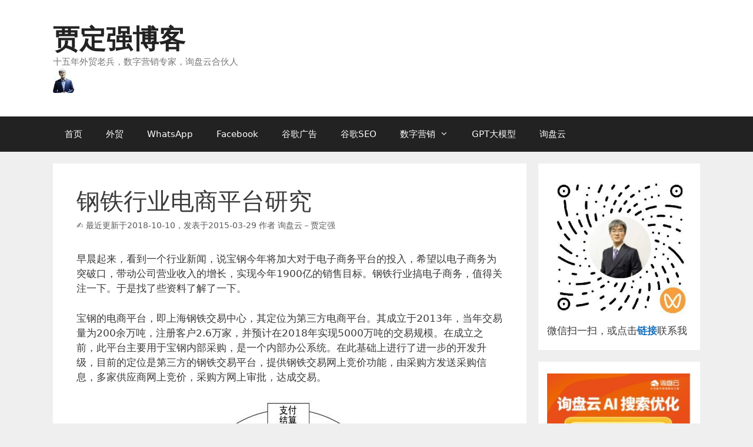

--- FILE ---
content_type: text/html; charset=UTF-8
request_url: https://www.jiadingqiang.com/3140.html
body_size: 22976
content:
<!DOCTYPE html>
<html dir="ltr" lang="zh-Hans" prefix="og: https://ogp.me/ns#">
<head><meta charset="UTF-8"><script>if(navigator.userAgent.match(/MSIE|Internet Explorer/i)||navigator.userAgent.match(/Trident\/7\..*?rv:11/i)){var href=document.location.href;if(!href.match(/[?&]nowprocket/)){if(href.indexOf("?")==-1){if(href.indexOf("#")==-1){document.location.href=href+"?nowprocket=1"}else{document.location.href=href.replace("#","?nowprocket=1#")}}else{if(href.indexOf("#")==-1){document.location.href=href+"&nowprocket=1"}else{document.location.href=href.replace("#","&nowprocket=1#")}}}}</script><script>(()=>{class RocketLazyLoadScripts{constructor(){this.v="1.2.6",this.triggerEvents=["keydown","mousedown","mousemove","touchmove","touchstart","touchend","wheel"],this.userEventHandler=this.t.bind(this),this.touchStartHandler=this.i.bind(this),this.touchMoveHandler=this.o.bind(this),this.touchEndHandler=this.h.bind(this),this.clickHandler=this.u.bind(this),this.interceptedClicks=[],this.interceptedClickListeners=[],this.l(this),window.addEventListener("pageshow",(t=>{this.persisted=t.persisted,this.everythingLoaded&&this.m()})),this.CSPIssue=sessionStorage.getItem("rocketCSPIssue"),document.addEventListener("securitypolicyviolation",(t=>{this.CSPIssue||"script-src-elem"!==t.violatedDirective||"data"!==t.blockedURI||(this.CSPIssue=!0,sessionStorage.setItem("rocketCSPIssue",!0))})),document.addEventListener("DOMContentLoaded",(()=>{this.k()})),this.delayedScripts={normal:[],async:[],defer:[]},this.trash=[],this.allJQueries=[]}p(t){document.hidden?t.t():(this.triggerEvents.forEach((e=>window.addEventListener(e,t.userEventHandler,{passive:!0}))),window.addEventListener("touchstart",t.touchStartHandler,{passive:!0}),window.addEventListener("mousedown",t.touchStartHandler),document.addEventListener("visibilitychange",t.userEventHandler))}_(){this.triggerEvents.forEach((t=>window.removeEventListener(t,this.userEventHandler,{passive:!0}))),document.removeEventListener("visibilitychange",this.userEventHandler)}i(t){"HTML"!==t.target.tagName&&(window.addEventListener("touchend",this.touchEndHandler),window.addEventListener("mouseup",this.touchEndHandler),window.addEventListener("touchmove",this.touchMoveHandler,{passive:!0}),window.addEventListener("mousemove",this.touchMoveHandler),t.target.addEventListener("click",this.clickHandler),this.L(t.target,!0),this.S(t.target,"onclick","rocket-onclick"),this.C())}o(t){window.removeEventListener("touchend",this.touchEndHandler),window.removeEventListener("mouseup",this.touchEndHandler),window.removeEventListener("touchmove",this.touchMoveHandler,{passive:!0}),window.removeEventListener("mousemove",this.touchMoveHandler),t.target.removeEventListener("click",this.clickHandler),this.L(t.target,!1),this.S(t.target,"rocket-onclick","onclick"),this.M()}h(){window.removeEventListener("touchend",this.touchEndHandler),window.removeEventListener("mouseup",this.touchEndHandler),window.removeEventListener("touchmove",this.touchMoveHandler,{passive:!0}),window.removeEventListener("mousemove",this.touchMoveHandler)}u(t){t.target.removeEventListener("click",this.clickHandler),this.L(t.target,!1),this.S(t.target,"rocket-onclick","onclick"),this.interceptedClicks.push(t),t.preventDefault(),t.stopPropagation(),t.stopImmediatePropagation(),this.M()}O(){window.removeEventListener("touchstart",this.touchStartHandler,{passive:!0}),window.removeEventListener("mousedown",this.touchStartHandler),this.interceptedClicks.forEach((t=>{t.target.dispatchEvent(new MouseEvent("click",{view:t.view,bubbles:!0,cancelable:!0}))}))}l(t){EventTarget.prototype.addEventListenerWPRocketBase=EventTarget.prototype.addEventListener,EventTarget.prototype.addEventListener=function(e,i,o){"click"!==e||t.windowLoaded||i===t.clickHandler||t.interceptedClickListeners.push({target:this,func:i,options:o}),(this||window).addEventListenerWPRocketBase(e,i,o)}}L(t,e){this.interceptedClickListeners.forEach((i=>{i.target===t&&(e?t.removeEventListener("click",i.func,i.options):t.addEventListener("click",i.func,i.options))})),t.parentNode!==document.documentElement&&this.L(t.parentNode,e)}D(){return new Promise((t=>{this.P?this.M=t:t()}))}C(){this.P=!0}M(){this.P=!1}S(t,e,i){t.hasAttribute&&t.hasAttribute(e)&&(event.target.setAttribute(i,event.target.getAttribute(e)),event.target.removeAttribute(e))}t(){this._(this),"loading"===document.readyState?document.addEventListener("DOMContentLoaded",this.R.bind(this)):this.R()}k(){let t=[];document.querySelectorAll("script[type=rocketlazyloadscript][data-rocket-src]").forEach((e=>{let i=e.getAttribute("data-rocket-src");if(i&&!i.startsWith("data:")){0===i.indexOf("//")&&(i=location.protocol+i);try{const o=new URL(i).origin;o!==location.origin&&t.push({src:o,crossOrigin:e.crossOrigin||"module"===e.getAttribute("data-rocket-type")})}catch(t){}}})),t=[...new Map(t.map((t=>[JSON.stringify(t),t]))).values()],this.T(t,"preconnect")}async R(){this.lastBreath=Date.now(),this.j(this),this.F(this),this.I(),this.W(),this.q(),await this.A(this.delayedScripts.normal),await this.A(this.delayedScripts.defer),await this.A(this.delayedScripts.async);try{await this.U(),await this.H(this),await this.J()}catch(t){console.error(t)}window.dispatchEvent(new Event("rocket-allScriptsLoaded")),this.everythingLoaded=!0,this.D().then((()=>{this.O()})),this.N()}W(){document.querySelectorAll("script[type=rocketlazyloadscript]").forEach((t=>{t.hasAttribute("data-rocket-src")?t.hasAttribute("async")&&!1!==t.async?this.delayedScripts.async.push(t):t.hasAttribute("defer")&&!1!==t.defer||"module"===t.getAttribute("data-rocket-type")?this.delayedScripts.defer.push(t):this.delayedScripts.normal.push(t):this.delayedScripts.normal.push(t)}))}async B(t){if(await this.G(),!0!==t.noModule||!("noModule"in HTMLScriptElement.prototype))return new Promise((e=>{let i;function o(){(i||t).setAttribute("data-rocket-status","executed"),e()}try{if(navigator.userAgent.indexOf("Firefox/")>0||""===navigator.vendor||this.CSPIssue)i=document.createElement("script"),[...t.attributes].forEach((t=>{let e=t.nodeName;"type"!==e&&("data-rocket-type"===e&&(e="type"),"data-rocket-src"===e&&(e="src"),i.setAttribute(e,t.nodeValue))})),t.text&&(i.text=t.text),i.hasAttribute("src")?(i.addEventListener("load",o),i.addEventListener("error",(function(){i.setAttribute("data-rocket-status","failed-network"),e()})),setTimeout((()=>{i.isConnected||e()}),1)):(i.text=t.text,o()),t.parentNode.replaceChild(i,t);else{const i=t.getAttribute("data-rocket-type"),s=t.getAttribute("data-rocket-src");i?(t.type=i,t.removeAttribute("data-rocket-type")):t.removeAttribute("type"),t.addEventListener("load",o),t.addEventListener("error",(i=>{this.CSPIssue&&i.target.src.startsWith("data:")?(console.log("WPRocket: data-uri blocked by CSP -> fallback"),t.removeAttribute("src"),this.B(t).then(e)):(t.setAttribute("data-rocket-status","failed-network"),e())})),s?(t.removeAttribute("data-rocket-src"),t.src=s):t.src="data:text/javascript;base64,"+window.btoa(unescape(encodeURIComponent(t.text)))}}catch(i){t.setAttribute("data-rocket-status","failed-transform"),e()}}));t.setAttribute("data-rocket-status","skipped")}async A(t){const e=t.shift();return e&&e.isConnected?(await this.B(e),this.A(t)):Promise.resolve()}q(){this.T([...this.delayedScripts.normal,...this.delayedScripts.defer,...this.delayedScripts.async],"preload")}T(t,e){var i=document.createDocumentFragment();t.forEach((t=>{const o=t.getAttribute&&t.getAttribute("data-rocket-src")||t.src;if(o&&!o.startsWith("data:")){const s=document.createElement("link");s.href=o,s.rel=e,"preconnect"!==e&&(s.as="script"),t.getAttribute&&"module"===t.getAttribute("data-rocket-type")&&(s.crossOrigin=!0),t.crossOrigin&&(s.crossOrigin=t.crossOrigin),t.integrity&&(s.integrity=t.integrity),i.appendChild(s),this.trash.push(s)}})),document.head.appendChild(i)}j(t){let e={};function i(i,o){return e[o].eventsToRewrite.indexOf(i)>=0&&!t.everythingLoaded?"rocket-"+i:i}function o(t,o){!function(t){e[t]||(e[t]={originalFunctions:{add:t.addEventListener,remove:t.removeEventListener},eventsToRewrite:[]},t.addEventListener=function(){arguments[0]=i(arguments[0],t),e[t].originalFunctions.add.apply(t,arguments)},t.removeEventListener=function(){arguments[0]=i(arguments[0],t),e[t].originalFunctions.remove.apply(t,arguments)})}(t),e[t].eventsToRewrite.push(o)}function s(e,i){let o=e[i];e[i]=null,Object.defineProperty(e,i,{get:()=>o||function(){},set(s){t.everythingLoaded?o=s:e["rocket"+i]=o=s}})}o(document,"DOMContentLoaded"),o(window,"DOMContentLoaded"),o(window,"load"),o(window,"pageshow"),o(document,"readystatechange"),s(document,"onreadystatechange"),s(window,"onload"),s(window,"onpageshow");try{Object.defineProperty(document,"readyState",{get:()=>t.rocketReadyState,set(e){t.rocketReadyState=e},configurable:!0}),document.readyState="loading"}catch(t){console.log("WPRocket DJE readyState conflict, bypassing")}}F(t){let e;function i(e){return t.everythingLoaded?e:e.split(" ").map((t=>"load"===t||0===t.indexOf("load.")?"rocket-jquery-load":t)).join(" ")}function o(o){function s(t){const e=o.fn[t];o.fn[t]=o.fn.init.prototype[t]=function(){return this[0]===window&&("string"==typeof arguments[0]||arguments[0]instanceof String?arguments[0]=i(arguments[0]):"object"==typeof arguments[0]&&Object.keys(arguments[0]).forEach((t=>{const e=arguments[0][t];delete arguments[0][t],arguments[0][i(t)]=e}))),e.apply(this,arguments),this}}o&&o.fn&&!t.allJQueries.includes(o)&&(o.fn.ready=o.fn.init.prototype.ready=function(e){return t.domReadyFired?e.bind(document)(o):document.addEventListener("rocket-DOMContentLoaded",(()=>e.bind(document)(o))),o([])},s("on"),s("one"),t.allJQueries.push(o)),e=o}o(window.jQuery),Object.defineProperty(window,"jQuery",{get:()=>e,set(t){o(t)}})}async H(t){const e=document.querySelector("script[data-webpack]");e&&(await async function(){return new Promise((t=>{e.addEventListener("load",t),e.addEventListener("error",t)}))}(),await t.K(),await t.H(t))}async U(){this.domReadyFired=!0;try{document.readyState="interactive"}catch(t){}await this.G(),document.dispatchEvent(new Event("rocket-readystatechange")),await this.G(),document.rocketonreadystatechange&&document.rocketonreadystatechange(),await this.G(),document.dispatchEvent(new Event("rocket-DOMContentLoaded")),await this.G(),window.dispatchEvent(new Event("rocket-DOMContentLoaded"))}async J(){try{document.readyState="complete"}catch(t){}await this.G(),document.dispatchEvent(new Event("rocket-readystatechange")),await this.G(),document.rocketonreadystatechange&&document.rocketonreadystatechange(),await this.G(),window.dispatchEvent(new Event("rocket-load")),await this.G(),window.rocketonload&&window.rocketonload(),await this.G(),this.allJQueries.forEach((t=>t(window).trigger("rocket-jquery-load"))),await this.G();const t=new Event("rocket-pageshow");t.persisted=this.persisted,window.dispatchEvent(t),await this.G(),window.rocketonpageshow&&window.rocketonpageshow({persisted:this.persisted}),this.windowLoaded=!0}m(){document.onreadystatechange&&document.onreadystatechange(),window.onload&&window.onload(),window.onpageshow&&window.onpageshow({persisted:this.persisted})}I(){const t=new Map;document.write=document.writeln=function(e){const i=document.currentScript;i||console.error("WPRocket unable to document.write this: "+e);const o=document.createRange(),s=i.parentElement;let n=t.get(i);void 0===n&&(n=i.nextSibling,t.set(i,n));const c=document.createDocumentFragment();o.setStart(c,0),c.appendChild(o.createContextualFragment(e)),s.insertBefore(c,n)}}async G(){Date.now()-this.lastBreath>45&&(await this.K(),this.lastBreath=Date.now())}async K(){return document.hidden?new Promise((t=>setTimeout(t))):new Promise((t=>requestAnimationFrame(t)))}N(){this.trash.forEach((t=>t.remove()))}static run(){const t=new RocketLazyLoadScripts;t.p(t)}}RocketLazyLoadScripts.run()})();</script>
	
	<meta name="baidu-site-verification" content="codeva-qddHrbiLjV" />
	<title>钢铁行业电商平台研究 - 贾定强博客</title>
<link rel="preload" as="font" href="https://www.jiadingqiang.com/wp-content/themes/twentytwentyfour/assets/fonts/inter/Inter-VariableFont_slnt,wght.woff2" crossorigin>
<link rel="preload" as="font" href="https://www.jiadingqiang.com/wp-content/themes/twentytwentyfour/assets/fonts/cardo/cardo_normal_400.woff2" crossorigin>
<link rel="preload" as="font" href="https://www.jiadingqiang.com/wp-content/themes/twentytwentyfour/assets/fonts/cardo/cardo_italic_400.woff2" crossorigin>
<link rel="preload" as="font" href="https://www.jiadingqiang.com/wp-content/themes/twentytwentyfour/assets/fonts/cardo/cardo_normal_700.woff2" crossorigin>

		<!-- All in One SEO 4.8.5 - aioseo.com -->
	<meta name="description" content="2013年 , 被业界称为钢铁电商的元年。上海钢银大宗商品现货交易平台上线运营; 上海钢铁交易中心挂牌成立……钢铁电商平台多达几十家，目前钢铁电商平台的发展急需解决一系列问题。" />
	<meta name="robots" content="max-image-preview:large" />
	<meta name="author" content="询盘云－贾定强"/>
	<link rel="canonical" href="https://www.jiadingqiang.com/3140.html" />
	<meta name="generator" content="All in One SEO (AIOSEO) 4.8.5" />

		<link rel="preload" href="https://b3799146.smushcdn.com/3799146/wp-content/uploads/2024/10/company-3.jpg?lossy=1&strip=1&webp=1" as="image" />
		<meta property="og:locale" content="zh_CN" />
		<meta property="og:site_name" content="贾定强博客 - 十五年外贸老兵，数字营销专家，询盘云合伙人" />
		<meta property="og:type" content="article" />
		<meta property="og:title" content="钢铁行业电商平台研究 - 贾定强博客" />
		<meta property="og:description" content="2013年 , 被业界称为钢铁电商的元年。上海钢银大宗商品现货交易平台上线运营; 上海钢铁交易中心挂牌成立……钢铁电商平台多达几十家，目前钢铁电商平台的发展急需解决一系列问题。" />
		<meta property="og:url" content="https://www.jiadingqiang.com/3140.html" />
		<meta property="og:image" content="https://www.jiadingqiang.com/wp-content/uploads/2024/10/logo-web-4.jpg" />
		<meta property="og:image:secure_url" content="https://www.jiadingqiang.com/wp-content/uploads/2024/10/logo-web-4.jpg" />
		<meta property="article:published_time" content="2015-03-29T05:30:48+00:00" />
		<meta property="article:modified_time" content="2018-10-10T02:47:59+00:00" />
		<meta name="twitter:card" content="summary_large_image" />
		<meta name="twitter:title" content="钢铁行业电商平台研究 - 贾定强博客" />
		<meta name="twitter:description" content="2013年 , 被业界称为钢铁电商的元年。上海钢银大宗商品现货交易平台上线运营; 上海钢铁交易中心挂牌成立……钢铁电商平台多达几十家，目前钢铁电商平台的发展急需解决一系列问题。" />
		<meta name="twitter:image" content="https://www.jiadingqiang.com/wp-content/uploads/2024/10/logo-web-4.jpg" />
		<script type="application/ld+json" class="aioseo-schema">
			{"@context":"https:\/\/schema.org","@graph":[{"@type":"BlogPosting","@id":"https:\/\/www.jiadingqiang.com\/3140.html#blogposting","name":"\u94a2\u94c1\u884c\u4e1a\u7535\u5546\u5e73\u53f0\u7814\u7a76 - \u8d3e\u5b9a\u5f3a\u535a\u5ba2","headline":"\u94a2\u94c1\u884c\u4e1a\u7535\u5546\u5e73\u53f0\u7814\u7a76","author":{"@id":"https:\/\/www.jiadingqiang.com\/author\/admin#author"},"publisher":{"@id":"https:\/\/www.jiadingqiang.com\/#organization"},"image":{"@type":"ImageObject","url":"http:\/\/jiadingqiang-wordpress.stor.sinaapp.com\/uploads\/2015\/03\/steel-ec.jpg","@id":"https:\/\/www.jiadingqiang.com\/3140.html\/#articleImage"},"datePublished":"2015-03-29T13:30:48+08:00","dateModified":"2018-10-10T10:47:59+08:00","inLanguage":"zh-CN","mainEntityOfPage":{"@id":"https:\/\/www.jiadingqiang.com\/3140.html#webpage"},"isPartOf":{"@id":"https:\/\/www.jiadingqiang.com\/3140.html#webpage"},"articleSection":"\u7535\u5b50\u5546\u52a1, \u5de5\u4e1a\u54c1\u8425\u9500"},{"@type":"BreadcrumbList","@id":"https:\/\/www.jiadingqiang.com\/3140.html#breadcrumblist","itemListElement":[{"@type":"ListItem","@id":"https:\/\/www.jiadingqiang.com#listItem","position":1,"name":"\u4e3b\u9801","item":"https:\/\/www.jiadingqiang.com","nextItem":{"@type":"ListItem","@id":"https:\/\/www.jiadingqiang.com\/category\/marketing#listItem","name":"\u6570\u5b57\u8425\u9500"}},{"@type":"ListItem","@id":"https:\/\/www.jiadingqiang.com\/category\/marketing#listItem","position":2,"name":"\u6570\u5b57\u8425\u9500","item":"https:\/\/www.jiadingqiang.com\/category\/marketing","nextItem":{"@type":"ListItem","@id":"https:\/\/www.jiadingqiang.com\/category\/marketing\/ecmarkering#listItem","name":"\u7535\u5b50\u5546\u52a1"},"previousItem":{"@type":"ListItem","@id":"https:\/\/www.jiadingqiang.com#listItem","name":"\u4e3b\u9801"}},{"@type":"ListItem","@id":"https:\/\/www.jiadingqiang.com\/category\/marketing\/ecmarkering#listItem","position":3,"name":"\u7535\u5b50\u5546\u52a1","item":"https:\/\/www.jiadingqiang.com\/category\/marketing\/ecmarkering","nextItem":{"@type":"ListItem","@id":"https:\/\/www.jiadingqiang.com\/3140.html#listItem","name":"\u94a2\u94c1\u884c\u4e1a\u7535\u5546\u5e73\u53f0\u7814\u7a76"},"previousItem":{"@type":"ListItem","@id":"https:\/\/www.jiadingqiang.com\/category\/marketing#listItem","name":"\u6570\u5b57\u8425\u9500"}},{"@type":"ListItem","@id":"https:\/\/www.jiadingqiang.com\/3140.html#listItem","position":4,"name":"\u94a2\u94c1\u884c\u4e1a\u7535\u5546\u5e73\u53f0\u7814\u7a76","previousItem":{"@type":"ListItem","@id":"https:\/\/www.jiadingqiang.com\/category\/marketing\/ecmarkering#listItem","name":"\u7535\u5b50\u5546\u52a1"}}]},{"@type":"Organization","@id":"https:\/\/www.jiadingqiang.com\/#organization","name":"\u8d3e\u5b9a\u5f3a\u535a\u5ba2","description":"\u5341\u4e94\u5e74\u5916\u8d38\u8001\u5175\uff0c\u6570\u5b57\u8425\u9500\u4e13\u5bb6\uff0c\u8be2\u76d8\u4e91\u5408\u4f19\u4eba","url":"https:\/\/www.jiadingqiang.com\/","logo":{"@type":"ImageObject","url":"https:\/\/www.jiadingqiang.com\/wp-content\/uploads\/2024\/10\/logo-web-4.jpg","@id":"https:\/\/www.jiadingqiang.com\/3140.html\/#organizationLogo","width":38,"height":42,"caption":"\u8d3e\u5b9a\u5f3a\u535a\u5ba2"},"image":{"@id":"https:\/\/www.jiadingqiang.com\/3140.html\/#organizationLogo"}},{"@type":"Person","@id":"https:\/\/www.jiadingqiang.com\/author\/admin#author","url":"https:\/\/www.jiadingqiang.com\/author\/admin","name":"\u8be2\u76d8\u4e91\uff0d\u8d3e\u5b9a\u5f3a"},{"@type":"WebPage","@id":"https:\/\/www.jiadingqiang.com\/3140.html#webpage","url":"https:\/\/www.jiadingqiang.com\/3140.html","name":"\u94a2\u94c1\u884c\u4e1a\u7535\u5546\u5e73\u53f0\u7814\u7a76 - \u8d3e\u5b9a\u5f3a\u535a\u5ba2","description":"2013\u5e74 , \u88ab\u4e1a\u754c\u79f0\u4e3a\u94a2\u94c1\u7535\u5546\u7684\u5143\u5e74\u3002\u4e0a\u6d77\u94a2\u94f6\u5927\u5b97\u5546\u54c1\u73b0\u8d27\u4ea4\u6613\u5e73\u53f0\u4e0a\u7ebf\u8fd0\u8425; \u4e0a\u6d77\u94a2\u94c1\u4ea4\u6613\u4e2d\u5fc3\u6302\u724c\u6210\u7acb\u2026\u2026\u94a2\u94c1\u7535\u5546\u5e73\u53f0\u591a\u8fbe\u51e0\u5341\u5bb6\uff0c\u76ee\u524d\u94a2\u94c1\u7535\u5546\u5e73\u53f0\u7684\u53d1\u5c55\u6025\u9700\u89e3\u51b3\u4e00\u7cfb\u5217\u95ee\u9898\u3002","inLanguage":"zh-CN","isPartOf":{"@id":"https:\/\/www.jiadingqiang.com\/#website"},"breadcrumb":{"@id":"https:\/\/www.jiadingqiang.com\/3140.html#breadcrumblist"},"author":{"@id":"https:\/\/www.jiadingqiang.com\/author\/admin#author"},"creator":{"@id":"https:\/\/www.jiadingqiang.com\/author\/admin#author"},"datePublished":"2015-03-29T13:30:48+08:00","dateModified":"2018-10-10T10:47:59+08:00"},{"@type":"WebSite","@id":"https:\/\/www.jiadingqiang.com\/#website","url":"https:\/\/www.jiadingqiang.com\/","name":"\u8d3e\u5b9a\u5f3a\u535a\u5ba2","description":"\u5341\u4e94\u5e74\u5916\u8d38\u8001\u5175\uff0c\u6570\u5b57\u8425\u9500\u4e13\u5bb6\uff0c\u8be2\u76d8\u4e91\u5408\u4f19\u4eba","inLanguage":"zh-CN","publisher":{"@id":"https:\/\/www.jiadingqiang.com\/#organization"}}]}
		</script>
		<!-- All in One SEO -->

<meta name="viewport" content="width=device-width, initial-scale=1">
<style id='wp-emoji-styles-inline-css'>

	img.wp-smiley, img.emoji {
		display: inline !important;
		border: none !important;
		box-shadow: none !important;
		height: 1em !important;
		width: 1em !important;
		margin: 0 0.07em !important;
		vertical-align: -0.1em !important;
		background: none !important;
		padding: 0 !important;
	}
</style>
<link rel='stylesheet' id='wp-block-library-css' href='https://www.jiadingqiang.com/wp-includes/css/dist/block-library/style.min.css?ver=6.6.2' media='all' />
<style id='classic-theme-styles-inline-css'>
/*! This file is auto-generated */
.wp-block-button__link{color:#fff;background-color:#32373c;border-radius:9999px;box-shadow:none;text-decoration:none;padding:calc(.667em + 2px) calc(1.333em + 2px);font-size:1.125em}.wp-block-file__button{background:#32373c;color:#fff;text-decoration:none}
</style>
<style id='global-styles-inline-css'>
:root{--wp--preset--aspect-ratio--square: 1;--wp--preset--aspect-ratio--4-3: 4/3;--wp--preset--aspect-ratio--3-4: 3/4;--wp--preset--aspect-ratio--3-2: 3/2;--wp--preset--aspect-ratio--2-3: 2/3;--wp--preset--aspect-ratio--16-9: 16/9;--wp--preset--aspect-ratio--9-16: 9/16;--wp--preset--color--black: #000000;--wp--preset--color--cyan-bluish-gray: #abb8c3;--wp--preset--color--white: #ffffff;--wp--preset--color--pale-pink: #f78da7;--wp--preset--color--vivid-red: #cf2e2e;--wp--preset--color--luminous-vivid-orange: #ff6900;--wp--preset--color--luminous-vivid-amber: #fcb900;--wp--preset--color--light-green-cyan: #7bdcb5;--wp--preset--color--vivid-green-cyan: #00d084;--wp--preset--color--pale-cyan-blue: #8ed1fc;--wp--preset--color--vivid-cyan-blue: #0693e3;--wp--preset--color--vivid-purple: #9b51e0;--wp--preset--color--contrast: var(--contrast);--wp--preset--color--contrast-2: var(--contrast-2);--wp--preset--color--contrast-3: var(--contrast-3);--wp--preset--color--base: var(--base);--wp--preset--color--base-2: var(--base-2);--wp--preset--color--base-3: var(--base-3);--wp--preset--color--accent: var(--accent);--wp--preset--gradient--vivid-cyan-blue-to-vivid-purple: linear-gradient(135deg,rgba(6,147,227,1) 0%,rgb(155,81,224) 100%);--wp--preset--gradient--light-green-cyan-to-vivid-green-cyan: linear-gradient(135deg,rgb(122,220,180) 0%,rgb(0,208,130) 100%);--wp--preset--gradient--luminous-vivid-amber-to-luminous-vivid-orange: linear-gradient(135deg,rgba(252,185,0,1) 0%,rgba(255,105,0,1) 100%);--wp--preset--gradient--luminous-vivid-orange-to-vivid-red: linear-gradient(135deg,rgba(255,105,0,1) 0%,rgb(207,46,46) 100%);--wp--preset--gradient--very-light-gray-to-cyan-bluish-gray: linear-gradient(135deg,rgb(238,238,238) 0%,rgb(169,184,195) 100%);--wp--preset--gradient--cool-to-warm-spectrum: linear-gradient(135deg,rgb(74,234,220) 0%,rgb(151,120,209) 20%,rgb(207,42,186) 40%,rgb(238,44,130) 60%,rgb(251,105,98) 80%,rgb(254,248,76) 100%);--wp--preset--gradient--blush-light-purple: linear-gradient(135deg,rgb(255,206,236) 0%,rgb(152,150,240) 100%);--wp--preset--gradient--blush-bordeaux: linear-gradient(135deg,rgb(254,205,165) 0%,rgb(254,45,45) 50%,rgb(107,0,62) 100%);--wp--preset--gradient--luminous-dusk: linear-gradient(135deg,rgb(255,203,112) 0%,rgb(199,81,192) 50%,rgb(65,88,208) 100%);--wp--preset--gradient--pale-ocean: linear-gradient(135deg,rgb(255,245,203) 0%,rgb(182,227,212) 50%,rgb(51,167,181) 100%);--wp--preset--gradient--electric-grass: linear-gradient(135deg,rgb(202,248,128) 0%,rgb(113,206,126) 100%);--wp--preset--gradient--midnight: linear-gradient(135deg,rgb(2,3,129) 0%,rgb(40,116,252) 100%);--wp--preset--font-size--small: 13px;--wp--preset--font-size--medium: 20px;--wp--preset--font-size--large: 36px;--wp--preset--font-size--x-large: 42px;--wp--preset--spacing--20: 0.44rem;--wp--preset--spacing--30: 0.67rem;--wp--preset--spacing--40: 1rem;--wp--preset--spacing--50: 1.5rem;--wp--preset--spacing--60: 2.25rem;--wp--preset--spacing--70: 3.38rem;--wp--preset--spacing--80: 5.06rem;--wp--preset--shadow--natural: 6px 6px 9px rgba(0, 0, 0, 0.2);--wp--preset--shadow--deep: 12px 12px 50px rgba(0, 0, 0, 0.4);--wp--preset--shadow--sharp: 6px 6px 0px rgba(0, 0, 0, 0.2);--wp--preset--shadow--outlined: 6px 6px 0px -3px rgba(255, 255, 255, 1), 6px 6px rgba(0, 0, 0, 1);--wp--preset--shadow--crisp: 6px 6px 0px rgba(0, 0, 0, 1);}:where(.is-layout-flex){gap: 0.5em;}:where(.is-layout-grid){gap: 0.5em;}body .is-layout-flex{display: flex;}.is-layout-flex{flex-wrap: wrap;align-items: center;}.is-layout-flex > :is(*, div){margin: 0;}body .is-layout-grid{display: grid;}.is-layout-grid > :is(*, div){margin: 0;}:where(.wp-block-columns.is-layout-flex){gap: 2em;}:where(.wp-block-columns.is-layout-grid){gap: 2em;}:where(.wp-block-post-template.is-layout-flex){gap: 1.25em;}:where(.wp-block-post-template.is-layout-grid){gap: 1.25em;}.has-black-color{color: var(--wp--preset--color--black) !important;}.has-cyan-bluish-gray-color{color: var(--wp--preset--color--cyan-bluish-gray) !important;}.has-white-color{color: var(--wp--preset--color--white) !important;}.has-pale-pink-color{color: var(--wp--preset--color--pale-pink) !important;}.has-vivid-red-color{color: var(--wp--preset--color--vivid-red) !important;}.has-luminous-vivid-orange-color{color: var(--wp--preset--color--luminous-vivid-orange) !important;}.has-luminous-vivid-amber-color{color: var(--wp--preset--color--luminous-vivid-amber) !important;}.has-light-green-cyan-color{color: var(--wp--preset--color--light-green-cyan) !important;}.has-vivid-green-cyan-color{color: var(--wp--preset--color--vivid-green-cyan) !important;}.has-pale-cyan-blue-color{color: var(--wp--preset--color--pale-cyan-blue) !important;}.has-vivid-cyan-blue-color{color: var(--wp--preset--color--vivid-cyan-blue) !important;}.has-vivid-purple-color{color: var(--wp--preset--color--vivid-purple) !important;}.has-black-background-color{background-color: var(--wp--preset--color--black) !important;}.has-cyan-bluish-gray-background-color{background-color: var(--wp--preset--color--cyan-bluish-gray) !important;}.has-white-background-color{background-color: var(--wp--preset--color--white) !important;}.has-pale-pink-background-color{background-color: var(--wp--preset--color--pale-pink) !important;}.has-vivid-red-background-color{background-color: var(--wp--preset--color--vivid-red) !important;}.has-luminous-vivid-orange-background-color{background-color: var(--wp--preset--color--luminous-vivid-orange) !important;}.has-luminous-vivid-amber-background-color{background-color: var(--wp--preset--color--luminous-vivid-amber) !important;}.has-light-green-cyan-background-color{background-color: var(--wp--preset--color--light-green-cyan) !important;}.has-vivid-green-cyan-background-color{background-color: var(--wp--preset--color--vivid-green-cyan) !important;}.has-pale-cyan-blue-background-color{background-color: var(--wp--preset--color--pale-cyan-blue) !important;}.has-vivid-cyan-blue-background-color{background-color: var(--wp--preset--color--vivid-cyan-blue) !important;}.has-vivid-purple-background-color{background-color: var(--wp--preset--color--vivid-purple) !important;}.has-black-border-color{border-color: var(--wp--preset--color--black) !important;}.has-cyan-bluish-gray-border-color{border-color: var(--wp--preset--color--cyan-bluish-gray) !important;}.has-white-border-color{border-color: var(--wp--preset--color--white) !important;}.has-pale-pink-border-color{border-color: var(--wp--preset--color--pale-pink) !important;}.has-vivid-red-border-color{border-color: var(--wp--preset--color--vivid-red) !important;}.has-luminous-vivid-orange-border-color{border-color: var(--wp--preset--color--luminous-vivid-orange) !important;}.has-luminous-vivid-amber-border-color{border-color: var(--wp--preset--color--luminous-vivid-amber) !important;}.has-light-green-cyan-border-color{border-color: var(--wp--preset--color--light-green-cyan) !important;}.has-vivid-green-cyan-border-color{border-color: var(--wp--preset--color--vivid-green-cyan) !important;}.has-pale-cyan-blue-border-color{border-color: var(--wp--preset--color--pale-cyan-blue) !important;}.has-vivid-cyan-blue-border-color{border-color: var(--wp--preset--color--vivid-cyan-blue) !important;}.has-vivid-purple-border-color{border-color: var(--wp--preset--color--vivid-purple) !important;}.has-vivid-cyan-blue-to-vivid-purple-gradient-background{background: var(--wp--preset--gradient--vivid-cyan-blue-to-vivid-purple) !important;}.has-light-green-cyan-to-vivid-green-cyan-gradient-background{background: var(--wp--preset--gradient--light-green-cyan-to-vivid-green-cyan) !important;}.has-luminous-vivid-amber-to-luminous-vivid-orange-gradient-background{background: var(--wp--preset--gradient--luminous-vivid-amber-to-luminous-vivid-orange) !important;}.has-luminous-vivid-orange-to-vivid-red-gradient-background{background: var(--wp--preset--gradient--luminous-vivid-orange-to-vivid-red) !important;}.has-very-light-gray-to-cyan-bluish-gray-gradient-background{background: var(--wp--preset--gradient--very-light-gray-to-cyan-bluish-gray) !important;}.has-cool-to-warm-spectrum-gradient-background{background: var(--wp--preset--gradient--cool-to-warm-spectrum) !important;}.has-blush-light-purple-gradient-background{background: var(--wp--preset--gradient--blush-light-purple) !important;}.has-blush-bordeaux-gradient-background{background: var(--wp--preset--gradient--blush-bordeaux) !important;}.has-luminous-dusk-gradient-background{background: var(--wp--preset--gradient--luminous-dusk) !important;}.has-pale-ocean-gradient-background{background: var(--wp--preset--gradient--pale-ocean) !important;}.has-electric-grass-gradient-background{background: var(--wp--preset--gradient--electric-grass) !important;}.has-midnight-gradient-background{background: var(--wp--preset--gradient--midnight) !important;}.has-small-font-size{font-size: var(--wp--preset--font-size--small) !important;}.has-medium-font-size{font-size: var(--wp--preset--font-size--medium) !important;}.has-large-font-size{font-size: var(--wp--preset--font-size--large) !important;}.has-x-large-font-size{font-size: var(--wp--preset--font-size--x-large) !important;}
:where(.wp-block-post-template.is-layout-flex){gap: 1.25em;}:where(.wp-block-post-template.is-layout-grid){gap: 1.25em;}
:where(.wp-block-columns.is-layout-flex){gap: 2em;}:where(.wp-block-columns.is-layout-grid){gap: 2em;}
:root :where(.wp-block-pullquote){font-size: 1.5em;line-height: 1.6;}
</style>
<link data-minify="1" rel='stylesheet' id='contact-form-7-css' href='https://www.jiadingqiang.com/wp-content/cache/min/1/wp-content/plugins/contact-form-7/includes/css/styles.css?ver=1761822569' media='all' />
<link rel='stylesheet' id='generate-style-grid-css' href='https://www.jiadingqiang.com/wp-content/themes/generatepress/assets/css/unsemantic-grid.min.css?ver=3.2.1' media='all' />
<link rel='stylesheet' id='generate-style-css' href='https://www.jiadingqiang.com/wp-content/themes/generatepress/assets/css/style.min.css?ver=3.2.1' media='all' />
<style id='generate-style-inline-css'>
body{background-color:#efefef;color:#3a3a3a;}a{color:#1e73be;}a:hover, a:focus, a:active{color:#000000;}body .grid-container{max-width:1100px;}.wp-block-group__inner-container{max-width:1100px;margin-left:auto;margin-right:auto;}.generate-back-to-top{font-size:20px;border-radius:3px;position:fixed;bottom:30px;right:30px;line-height:40px;width:40px;text-align:center;z-index:10;transition:opacity 300ms ease-in-out;opacity:0.1;transform:translateY(1000px);}.generate-back-to-top__show{opacity:1;transform:translateY(0);}:root{--contrast:#222222;--contrast-2:#575760;--contrast-3:#b2b2be;--base:#f0f0f0;--base-2:#f7f8f9;--base-3:#ffffff;--accent:#1e73be;}.has-contrast-color{color:var(--contrast);}.has-contrast-background-color{background-color:var(--contrast);}.has-contrast-2-color{color:var(--contrast-2);}.has-contrast-2-background-color{background-color:var(--contrast-2);}.has-contrast-3-color{color:var(--contrast-3);}.has-contrast-3-background-color{background-color:var(--contrast-3);}.has-base-color{color:var(--base);}.has-base-background-color{background-color:var(--base);}.has-base-2-color{color:var(--base-2);}.has-base-2-background-color{background-color:var(--base-2);}.has-base-3-color{color:var(--base-3);}.has-base-3-background-color{background-color:var(--base-3);}.has-accent-color{color:var(--accent);}.has-accent-background-color{background-color:var(--accent);}body, button, input, select, textarea{font-family:-apple-system, system-ui, BlinkMacSystemFont, "Segoe UI", Helvetica, Arial, sans-serif, "Apple Color Emoji", "Segoe UI Emoji", "Segoe UI Symbol";}body{line-height:1.5;}.entry-content > [class*="wp-block-"]:not(:last-child){margin-bottom:1.5em;}.main-title{font-size:45px;}.main-navigation .main-nav ul ul li a{font-size:14px;}.sidebar .widget, .footer-widgets .widget{font-size:17px;}h1{font-weight:300;font-size:40px;}h2{font-weight:300;font-size:30px;}h3{font-size:20px;}h4{font-size:inherit;}h5{font-size:inherit;}@media (max-width:768px){.main-title{font-size:30px;}h1{font-size:30px;}h2{font-size:25px;}}.top-bar{background-color:#636363;color:#ffffff;}.top-bar a{color:#ffffff;}.top-bar a:hover{color:#303030;}.site-header{background-color:#ffffff;color:#3a3a3a;}.site-header a{color:#3a3a3a;}.main-title a,.main-title a:hover{color:#222222;}.site-description{color:#757575;}.main-navigation,.main-navigation ul ul{background-color:#222222;}.main-navigation .main-nav ul li a, .main-navigation .menu-toggle, .main-navigation .menu-bar-items{color:#ffffff;}.main-navigation .main-nav ul li:not([class*="current-menu-"]):hover > a, .main-navigation .main-nav ul li:not([class*="current-menu-"]):focus > a, .main-navigation .main-nav ul li.sfHover:not([class*="current-menu-"]) > a, .main-navigation .menu-bar-item:hover > a, .main-navigation .menu-bar-item.sfHover > a{color:#ffffff;background-color:#3f3f3f;}button.menu-toggle:hover,button.menu-toggle:focus,.main-navigation .mobile-bar-items a,.main-navigation .mobile-bar-items a:hover,.main-navigation .mobile-bar-items a:focus{color:#ffffff;}.main-navigation .main-nav ul li[class*="current-menu-"] > a{color:#ffffff;background-color:#3f3f3f;}.navigation-search input[type="search"],.navigation-search input[type="search"]:active, .navigation-search input[type="search"]:focus, .main-navigation .main-nav ul li.search-item.active > a, .main-navigation .menu-bar-items .search-item.active > a{color:#ffffff;background-color:#3f3f3f;}.main-navigation ul ul{background-color:#3f3f3f;}.main-navigation .main-nav ul ul li a{color:#ffffff;}.main-navigation .main-nav ul ul li:not([class*="current-menu-"]):hover > a,.main-navigation .main-nav ul ul li:not([class*="current-menu-"]):focus > a, .main-navigation .main-nav ul ul li.sfHover:not([class*="current-menu-"]) > a{color:#ffffff;background-color:#4f4f4f;}.main-navigation .main-nav ul ul li[class*="current-menu-"] > a{color:#ffffff;background-color:#4f4f4f;}.separate-containers .inside-article, .separate-containers .comments-area, .separate-containers .page-header, .one-container .container, .separate-containers .paging-navigation, .inside-page-header{background-color:#ffffff;}.entry-meta{color:#595959;}.entry-meta a{color:#595959;}.entry-meta a:hover{color:#1e73be;}.sidebar .widget{background-color:#ffffff;}.sidebar .widget .widget-title{color:#000000;}.footer-widgets{background-color:#ffffff;}.footer-widgets .widget-title{color:#000000;}.site-info{color:#ffffff;background-color:#222222;}.site-info a{color:#ffffff;}.site-info a:hover{color:#606060;}.footer-bar .widget_nav_menu .current-menu-item a{color:#606060;}input[type="text"],input[type="email"],input[type="url"],input[type="password"],input[type="search"],input[type="tel"],input[type="number"],textarea,select{color:#666666;background-color:#fafafa;border-color:#cccccc;}input[type="text"]:focus,input[type="email"]:focus,input[type="url"]:focus,input[type="password"]:focus,input[type="search"]:focus,input[type="tel"]:focus,input[type="number"]:focus,textarea:focus,select:focus{color:#666666;background-color:#ffffff;border-color:#bfbfbf;}button,html input[type="button"],input[type="reset"],input[type="submit"],a.button,a.wp-block-button__link:not(.has-background){color:#ffffff;background-color:#666666;}button:hover,html input[type="button"]:hover,input[type="reset"]:hover,input[type="submit"]:hover,a.button:hover,button:focus,html input[type="button"]:focus,input[type="reset"]:focus,input[type="submit"]:focus,a.button:focus,a.wp-block-button__link:not(.has-background):active,a.wp-block-button__link:not(.has-background):focus,a.wp-block-button__link:not(.has-background):hover{color:#ffffff;background-color:#3f3f3f;}a.generate-back-to-top{background-color:rgba( 0,0,0,0.4 );color:#ffffff;}a.generate-back-to-top:hover,a.generate-back-to-top:focus{background-color:rgba( 0,0,0,0.6 );color:#ffffff;}@media (max-width:768px){.main-navigation .menu-bar-item:hover > a, .main-navigation .menu-bar-item.sfHover > a{background:none;color:#ffffff;}}.inside-top-bar{padding:10px;}.inside-header{padding:40px;}.site-main .wp-block-group__inner-container{padding:40px;}.entry-content .alignwide, body:not(.no-sidebar) .entry-content .alignfull{margin-left:-40px;width:calc(100% + 80px);max-width:calc(100% + 80px);}.rtl .menu-item-has-children .dropdown-menu-toggle{padding-left:20px;}.rtl .main-navigation .main-nav ul li.menu-item-has-children > a{padding-right:20px;}.site-info{padding:20px;}@media (max-width:768px){.separate-containers .inside-article, .separate-containers .comments-area, .separate-containers .page-header, .separate-containers .paging-navigation, .one-container .site-content, .inside-page-header{padding:30px;}.site-main .wp-block-group__inner-container{padding:30px;}.site-info{padding-right:10px;padding-left:10px;}.entry-content .alignwide, body:not(.no-sidebar) .entry-content .alignfull{margin-left:-30px;width:calc(100% + 60px);max-width:calc(100% + 60px);}}.one-container .sidebar .widget{padding:0px;}@media (max-width:768px){.main-navigation .menu-toggle,.main-navigation .mobile-bar-items,.sidebar-nav-mobile:not(#sticky-placeholder){display:block;}.main-navigation ul,.gen-sidebar-nav{display:none;}[class*="nav-float-"] .site-header .inside-header > *{float:none;clear:both;}}
</style>
<link rel='stylesheet' id='generate-mobile-style-css' href='https://www.jiadingqiang.com/wp-content/themes/generatepress/assets/css/mobile.min.css?ver=3.2.1' media='all' />
<link data-minify="1" rel='stylesheet' id='generate-font-icons-css' href='https://www.jiadingqiang.com/wp-content/cache/min/1/wp-content/themes/generatepress/assets/css/components/font-icons.min.css?ver=1761822569' media='all' />
<link data-minify="1" rel='stylesheet' id='font-awesome-css' href='https://www.jiadingqiang.com/wp-content/cache/min/1/wp-content/themes/generatepress/assets/css/components/font-awesome.min.css?ver=1761822569' media='all' />
<link rel="https://api.w.org/" href="https://www.jiadingqiang.com/wp-json/" /><link rel="alternate" title="JSON" type="application/json" href="https://www.jiadingqiang.com/wp-json/wp/v2/posts/3140" /><link rel="EditURI" type="application/rsd+xml" title="RSD" href="https://www.jiadingqiang.com/xmlrpc.php?rsd" />
<meta name="generator" content="WordPress 6.6.2" />
<link rel='shortlink' href='https://www.jiadingqiang.com/?p=3140' />
<link rel="alternate" title="oEmbed (JSON)" type="application/json+oembed" href="https://www.jiadingqiang.com/wp-json/oembed/1.0/embed?url=https%3A%2F%2Fwww.jiadingqiang.com%2F3140.html" />
<link rel="alternate" title="oEmbed (XML)" type="text/xml+oembed" href="https://www.jiadingqiang.com/wp-json/oembed/1.0/embed?url=https%3A%2F%2Fwww.jiadingqiang.com%2F3140.html&#038;format=xml" />
		<script type="rocketlazyloadscript">
			document.documentElement.className = document.documentElement.className.replace('no-js', 'js');
		</script>
				<style>
			.no-js img.lazyload {
				display: none;
			}

			figure.wp-block-image img.lazyloading {
				min-width: 150px;
			}

						.lazyload, .lazyloading {
				opacity: 0;
			}

			.lazyloaded {
				opacity: 1;
				transition: opacity 400ms;
				transition-delay: 0ms;
			}

					</style>
			
	<!-- Google tag (gtag.js) -->
	<script type="rocketlazyloadscript" async data-rocket-src="https://www.googletagmanager.com/gtag/js?id=G-MJ7ZJKVHSL"></script>
	<script type="rocketlazyloadscript">
	  window.dataLayer = window.dataLayer || [];
	  function gtag(){dataLayer.push(arguments);}
	  gtag('js', new Date());

	  gtag('config', 'G-MJ7ZJKVHSL');
	</script>
</head>

<body class="post-template-default single single-post postid-3140 single-format-standard wp-custom-logo wp-embed-responsive right-sidebar nav-below-header separate-containers fluid-header active-footer-widgets-3 nav-aligned-left header-aligned-left dropdown-hover" itemtype="https://schema.org/Blog" itemscope>
	<a class="screen-reader-text skip-link" href="#content" title="跳至内容">跳至内容</a>		<header class="site-header" id="masthead" aria-label="Site"  itemtype="https://schema.org/WPHeader" itemscope>
			<div data-rocket-location-hash="80daf0585775810d67011ef7beef26e4" class="inside-header grid-container grid-parent">
				<div data-rocket-location-hash="5cd83cba399d508b78dc1100d7c0521b" class="site-branding">
						<p class="main-title" itemprop="headline">
					<a href="https://www.jiadingqiang.com/" rel="home">
						贾定强博客
					</a>
				</p>
						<p class="site-description" itemprop="description">
					十五年外贸老兵，数字营销专家，询盘云合伙人
				</p>
					</div><div data-rocket-location-hash="400d5c0556fe3bce0a3b5fc1992de8c1" class="site-logo">
					<a href="https://www.jiadingqiang.com/" rel="home">
						<img width="38" height="42"  class="header-image is-logo-image lazyload" alt="贾定强博客" data-src="https://www.jiadingqiang.com/wp-content/uploads/2024/10/logo-web-4.jpg" src="[data-uri]" style="--smush-placeholder-width: 38px; --smush-placeholder-aspect-ratio: 38/42;" /><noscript><img width="38" height="42"  class="header-image is-logo-image" alt="贾定强博客" src="https://www.jiadingqiang.com/wp-content/uploads/2024/10/logo-web-4.jpg" /></noscript>
					</a>
				</div>			</div>
		</header>
				<nav class="main-navigation sub-menu-right" id="site-navigation" aria-label="Primary"  itemtype="https://schema.org/SiteNavigationElement" itemscope>
			<div class="inside-navigation grid-container grid-parent">
								<button class="menu-toggle" aria-controls="primary-menu" aria-expanded="false">
					<span class="mobile-menu">菜单</span>				</button>
				<div id="primary-menu" class="main-nav"><ul id="menu-%e4%b8%bb%e5%af%bc%e8%88%aa" class=" menu sf-menu"><li id="menu-item-5668" class="menu-item menu-item-type-custom menu-item-object-custom menu-item-home menu-item-5668"><a href="https://www.jiadingqiang.com/">首页</a></li>
<li id="menu-item-31083" class="menu-item menu-item-type-taxonomy menu-item-object-category menu-item-31083"><a href="https://www.jiadingqiang.com/category/trade">外贸</a></li>
<li id="menu-item-5655" class="menu-item menu-item-type-taxonomy menu-item-object-category menu-item-5655"><a href="https://www.jiadingqiang.com/category/e-markerting/whatsapp">WhatsApp</a></li>
<li id="menu-item-5652" class="menu-item menu-item-type-taxonomy menu-item-object-category menu-item-5652"><a href="https://www.jiadingqiang.com/category/e-markerting/social">Facebook</a></li>
<li id="menu-item-5651" class="menu-item menu-item-type-taxonomy menu-item-object-category menu-item-5651"><a href="https://www.jiadingqiang.com/category/e-markerting/sem">谷歌广告</a></li>
<li id="menu-item-5650" class="menu-item menu-item-type-taxonomy menu-item-object-category menu-item-5650"><a href="https://www.jiadingqiang.com/category/e-markerting/aboutseo">谷歌SEO</a></li>
<li id="menu-item-5656" class="menu-item menu-item-type-taxonomy menu-item-object-category current-post-ancestor menu-item-has-children menu-item-5656"><a href="https://www.jiadingqiang.com/category/marketing">数字营销<span role="presentation" class="dropdown-menu-toggle"></span></a>
<ul class="sub-menu">
	<li id="menu-item-5653" class="menu-item menu-item-type-taxonomy menu-item-object-category menu-item-5653"><a href="https://www.jiadingqiang.com/category/marketing/edm">邮件营销</a></li>
	<li id="menu-item-5654" class="menu-item menu-item-type-taxonomy menu-item-object-category menu-item-5654"><a href="https://www.jiadingqiang.com/category/marketing/analytics">网站分析</a></li>
	<li id="menu-item-5658" class="menu-item menu-item-type-taxonomy menu-item-object-category current-post-ancestor current-menu-parent current-post-parent menu-item-5658"><a href="https://www.jiadingqiang.com/category/marketing/ecmarkering">电子商务</a></li>
	<li id="menu-item-5662" class="menu-item menu-item-type-taxonomy menu-item-object-category menu-item-has-children menu-item-5662"><a href="https://www.jiadingqiang.com/category/marketing/tech">技术开发<span role="presentation" class="dropdown-menu-toggle"></span></a>
	<ul class="sub-menu">
		<li id="menu-item-5663" class="menu-item menu-item-type-taxonomy menu-item-object-category menu-item-5663"><a href="https://www.jiadingqiang.com/category/marketing/tech/code">网站技术</a></li>
		<li id="menu-item-5664" class="menu-item menu-item-type-taxonomy menu-item-object-category menu-item-5664"><a href="https://www.jiadingqiang.com/category/marketing/tech/python">Python开发</a></li>
		<li id="menu-item-5666" class="menu-item menu-item-type-taxonomy menu-item-object-category menu-item-5666"><a href="https://www.jiadingqiang.com/category/marketing/tech/%e5%b0%8f%e7%a8%8b%e5%ba%8f%e5%bc%80%e5%8f%91">小程序开发</a></li>
		<li id="menu-item-5665" class="menu-item menu-item-type-taxonomy menu-item-object-category menu-item-5665"><a href="https://www.jiadingqiang.com/category/marketing/tech/%e5%ae%89%e5%8d%93%e5%bc%80%e5%8f%91">安卓开发</a></li>
	</ul>
</li>
	<li id="menu-item-5649" class="menu-item menu-item-type-taxonomy menu-item-object-category menu-item-5649"><a href="https://www.jiadingqiang.com/category/e-markerting">网络营销</a></li>
	<li id="menu-item-5657" class="menu-item menu-item-type-taxonomy menu-item-object-category current-post-ancestor current-menu-parent current-post-parent menu-item-5657"><a href="https://www.jiadingqiang.com/category/marketing/%e5%b7%a5%e4%b8%9a%e5%93%81%e8%90%a5%e9%94%80">工业品营销</a></li>
	<li id="menu-item-5659" class="menu-item menu-item-type-taxonomy menu-item-object-category menu-item-5659"><a href="https://www.jiadingqiang.com/category/marketing/management">团队管理</a></li>
</ul>
</li>
<li id="menu-item-16401" class="menu-item menu-item-type-taxonomy menu-item-object-category menu-item-16401"><a href="https://www.jiadingqiang.com/category/gpt">GPT大模型</a></li>
<li id="menu-item-5648" class="menu-item menu-item-type-taxonomy menu-item-object-category menu-item-5648"><a href="https://www.jiadingqiang.com/category/leadscloud">询盘云</a></li>
</ul></div>			</div>
		</nav>
		
	<div data-rocket-location-hash="b8ebf245b3e9562776657d96e28706ce" class="site grid-container container hfeed grid-parent" id="page">
				<div data-rocket-location-hash="c6489f8c9a4c198d2d1acbaa68317cdc" class="site-content" id="content">
			
	<div data-rocket-location-hash="e231ad07aba4fdafc1bc4df57783cb9f" class="content-area grid-parent mobile-grid-100 grid-75 tablet-grid-75" id="primary">
		<main class="site-main" id="main">
			
<article id="post-3140" class="post-3140 post type-post status-publish format-standard hentry category-ecmarkering category-1754" itemtype="https://schema.org/CreativeWork" itemscope>
	<div class="inside-article">
					<header class="entry-header" aria-label="内容">
				<h1 class="entry-title" itemprop="headline">钢铁行业电商平台研究</h1>		<div class="entry-meta">
			<span class="posted-on">&#9997;&nbsp;最近更新于<time class="" datetime="2018-10-10T10:47:59+08:00" itemprop="dateModified">2018-10-10</time>，发表于<time class="entry-date published" datetime="2015-03-29T13:30:48+08:00" itemprop="datePublished">2015-03-29</time></span> <span class="byline">作者 <span class="author vcard" itemprop="author" itemtype="https://schema.org/Person" itemscope><a class="url fn n" href="https://www.jiadingqiang.com/author/admin" title="查看询盘云－贾定强发表的所有文章" rel="author" itemprop="url"><span class="author-name" itemprop="name">询盘云－贾定强</span></a></span></span> 		</div>
					</header>
			
		<div class="entry-content" itemprop="text"			<p>早晨起来，看到一个行业新闻，说宝钢今年将加大对于电子商务平台的投入，希望以电子商务为突破口，带动公司营业收入的增长，实现今年1900亿的销售目标。钢铁行业搞电子商务，值得关注一下。于是找了些资料了解了一下。</p>
<p>宝钢的电商平台，即上海钢铁交易中心，其定位为第三方电商平台。其成立于2013年，当年交易量为200余万吨，注册客户2.6万家，并预计在2018年实现5000万吨的交易规模。在成立之前，此平台主要用于宝钢内部采购，是一个内部办公系统。在此基础上进行了进一步的开发升级，目前的定位是第三方的钢铁交易平台，提供钢铁交易网上竞价功能，由采购方发送采购信息，多家供应商网上竞价，采购方网上审批，达成交易。</p>
<p><a href="http://jiadingqiang-wordpress.stor.sinaapp.com/uploads/2015/03/steel-ec.jpg"><img fetchpriority="high" decoding="async" class="aligncenter size-full wp-image-3141" title="钢铁电商平台示意图" src="http://jiadingqiang-wordpress.stor.sinaapp.com/uploads/2015/03/steel-ec.jpg" alt="钢铁电商平台示意图" width="483" height="354" srcset="https://www.jiadingqiang.com/wp-content/uploads/2015/03/steel-ec.jpg 483w, https://www.jiadingqiang.com/wp-content/uploads/2015/03/steel-ec-300x219.jpg 300w" sizes="(max-width: 483px) 100vw, 483px" /></a></p>
<p>2013年 , 被业界称为钢铁电商的元年。上海钢银大宗商品现货交易平台上线运营; 上海钢铁交易中心挂牌成立……钢铁电商平台多达几十家, 而 当前全国大宗商品电子商务平台有 多家, 其中涉及钢材的有 多 家, 钢铁电商在短短的两年时间内蓬勃发展 , 在受到市场 追捧 , 迅速形成新的产业链条的同时 ,也在加速改变 面 临产 能过剩困扰的中国钢铁行业生态系统。在全国规模化运营的约几十家钢铁电商平台中，上海钢银占据市场第一的位置。2014年，钢银总会员数为3.8万多家，成交量1377万吨，交易金额为426.8亿元。</p>
<p>当前比较有潜力的钢铁电商平台大概15家，按照发起人的背景，可以分为四类：<br />
第一类由钢铁企业发起，如东方钢铁和上海钢铁交易中心；<br />
第二类由大型贸易商发起；<br />
第三类由物流企业建设，如湖北钢铁交易中心；<br />
第四类由钢铁咨询网企业发起建设，如钢铁网发发起的钢银平台。<br />
另外，还有些平台是上述发起者的联姻。</p>
<p>目前中国钢铁行业总产能达10亿t级，但钢铁电商平台销售的钢材占比依然不足10%，钢铁电商发展空间依然很大。钢铁电商的兴起给行业带来了新的利润增长点,越来越多的电商希望通过电子商务平台开创行业新局面。</p>
<p>随着一代一路战略的推进，钢铁电商迎来了又一个发展机遇“跨境电商”。目前，一部分钢铁电商平台已经开始做这方面的尝试，但钢铁电商的跨境，涉及到海关、商检、信用担保、银行和海运物流等各环节，要对外贸谈判、订单执行跟踪、结算退税等一系列流程进行把控，想要做到良好等用户体验，配套工作很复杂，管控难度也很大，这个体系的构建需要花费大量的人力和物力，不是短期内可以达到的。</p>
<p>目前困扰我国钢铁行业发展的最大难题依旧是产能过剩。钢铁电商和钢铁跨境电商的兴起，有望通过销售、流通环节的效率提升，倒闭整个行业的加速转型、重组乃至倒闭。</p>
<p>钢铁交易的主要参与方包括钢铁企业、物流公司、钢铁贸易商、终端消费、金融机构等。电商平台在发展的同时，也受到了各参与方的质疑，尤其是也受到了传统钢贸商的质疑。钢铁电商平台若想长久发展，仍存在众多有待完善的问题。</p>
<p>一是要解决垫资、欠款问题。所谓垫资、欠款,是指客户从钢贸商处获取钢材后暂时先不付款,属于变相赊账或 筹集投资,等到资金回笼后,再付款给钢贸商。这是因为垫资对于客户来说,能够解决资金不足的矛盾。同时,对于 钢贸商来说,实地考察客户所在公司的运营情况也是垫资的前提,但这一点恰恰也是电商难以做到的。电子商务平 台因每天的成交量多、杂,对客户的信息无法进行深入考察,使得电商平台无法以垫资、欠款的方式先发货给客户。 正是因为电商平台垫资难,使得部分暂时存在资金周转困难的客户继续选择传统贸易模式。如何有效解决这一问 题,成为制约电商平台发展的一大“瓶颈”。</p>
<p>二是要完善发展目标,改进网站定位。目前,钢铁电子商务涉及金融、物流、仓储、加工、配送等钢铁供应链的各 个方面,要把钢厂与客户、贸易商与客户、钢厂与银行、贸易商与银行、物流企业与客户之间有效融合,需要花费巨大 的投入。目前,大多数电商平台仍停留在交易环节,对钢材的加工配送还处于观望阶段,即便部分已经开始此项业务 的电商也在具体操作上存在不完善的地方。可见,电商在自身发展中,如何控制好资金的支出并根据行业需求按部 就班行事,具有一定的难度。此外,在钢铁贸易行业内,传统交易行为习惯根深蒂固,并且存在很多的商业潜规则,而 从事钢铁贸易业务的人员对公开、透明的电子商务交易不感兴趣,甚至有部分人员对电子商务交易十分反感和排 斥。同时,电子商务的交易人员要求有较高的专业水平,而受历史原因影响,大部分钢贸行业从业人员在知识水平、 文化结构等方面与其他行业相比存在差距,接受新鲜事物较慢。最重要的是钢铁交易商对渠道跨区域化和扁平化有 极高的要求,电商平台需要长时间的积累和沉淀才能做到这一点。</p>
<p>三是要完善流程体系确定行业规范。钢铁电商作为行业内的“新生宠儿”,目前仍处于探索阶段,因此在某些交 易中仍存在不规范的一面。例如,钢铁电商之间的价格战,打乱了价格体系,引起区域钢铁代理商的联合反对。 因 此,钢铁电商亟须制定电商的行业规范和标准。同时,钢铁产品不同于生活用品,具有数量大、金额高、价格随时波动 等特点,也无法像某些生活用品电商平台那样做到 7 天无理由退货,更不可能包运费。对于钢铁电商而言,如何在 B2B(企业对企业之间的营销关系)的基础上发展 B2C(商业零售),是钢铁电商仍须不断思考完善的地方。</p>
<p>四是要摆脱固化思维应对激烈竞争。我国钢铁行业当前的主要问题是产能过剩,而在此背景下应运而生的钢铁 电商也需要承受市场重组和淘汰所带来的阵痛。据相关资料表明,目前正在运作的钢铁电商平台有170多家,而在 钢铁电商平台上实现销售的钢材不足总量的 10%。工业和信息化部信息化推进司副司长董宝青曾公开表示:“目前, 工信部关注和支持的钢铁电商平台大约有30家,竞争非常激烈。未来几年,剩下的具有影响力的钢铁交易平台可能 只有 3~5 家。”由此可见,未来钢铁电商平台的竞争将非常激烈,不少钢铁电商平台面临淘汰出局的考验。同时,多数 钢铁电商的从业人员都是钢铁贸易行业出身,具有固有钢贸体系的思维惯性,而钢铁电商需要非常高的专业水准。 因此,对于钢铁电商而言,如何在行业大背景下摆脱固化思维求存,是对其发展的挑战。</p>
<p>五是增加服务内容,提升服务质量。钢铁电商实际上是传统钢贸商向服务商转型的体现,因此,身为服务商的钢铁电商应在传统贸易的基础上根据市场发展变化的需求不断创新服务热点,切合实际地为市场需求而发展壮大,尤其应注重对钢材质量标准管控平台的完善。首先,钢铁电商在钢材生产的监管标准及货到仓库的检验标准方面仍存在较大的进步空间。其次,电商平台仍需壮大第三方支付平台,实现货物到资金相互间的及时对接。第三,提升服务质量也包 括加强售后保障,钢铁产品的售后服务不同于一般商品,在对质量异议的处理上具有复杂性,需花费较大精力。</p>
<div class='yarpp yarpp-related yarpp-related-website yarpp-template-list'>
<!-- YARPP List -->
<p><b>相关文章推荐：</b></p><ol>
<li><a href="https://www.jiadingqiang.com/3021.html" rel="bookmark" title="工业品企业如何实施O2O战略">工业品企业如何实施O2O战略</a></li>
<li><a href="https://www.jiadingqiang.com/3091.html" rel="bookmark" title="我国机械制造企业利用电子商务拓展外贸出口的做法——黎明重工的成功经验与启示(转)">我国机械制造企业利用电子商务拓展外贸出口的做法——黎明重工的成功经验与启示(转)</a></li>
<li><a href="https://www.jiadingqiang.com/922.html" rel="bookmark" title="团购网站发展分析">团购网站发展分析</a></li>
<li><a href="https://www.jiadingqiang.com/1820.html" rel="bookmark" title="淘宝关键字优化技巧(转)">淘宝关键字优化技巧(转)</a></li>
<li><a href="https://www.jiadingqiang.com/3036.html" rel="bookmark" title="工业品营销与大众消费品营销的区别">工业品营销与大众消费品营销的区别</a></li>
<li><a href="https://www.jiadingqiang.com/29687.html" rel="bookmark" title="跨境电商独立站:购物车,支付网关,订单,库存管理,物流与配送">跨境电商独立站:购物车,支付网关,订单,库存管理,物流与配送</a></li>
</ol>
</div>
			<!-- <pre class="wp-block-code"><code><p style="margin-bottom:0.6em;"><a href="https://www.jiadingqiang.com/21588.html" target="_blank">1. 海外社媒客户开发工具<span style="color:red">【免费】</span>了，帮你从GG/FB/Ins/谷歌地图上免费获取客户</a></p><p style="margin-bottom:0.6em;"><a href="https://www.jiadingqiang.com/26607.html" target="_blank">2. WhatsApp 聊天记录<b>保险</b>：<span style="color:red">【99元/年】</span>，聊天记录不怕丢。自带翻译、多开，号码抓取、<b>群发</b></a></p><p style="margin-bottom:0.6em;"><a href="https://eturl.cn/rg7Pu6">3. 外贸网站搭建、谷歌SEO、社媒运营、<span style="color:red">企业WhatsApp管理</span>、外贸管理软件、AI应用，<span style="color:red">【联系我】</span></a></p></code></pre> -->			
		
				<p style="margin:0;padding:0;text-align:center;"><a href="https://eturl.cn/rg7Pu6"><img width="347" height="347" data-src="https://www.jiadingqiang.com/wp-content/uploads/2025/07/shipinhao-1.jpg" src="[data-uri]" class="lazyload" style="--smush-placeholder-width: 347px; --smush-placeholder-aspect-ratio: 347/347;" /><noscript><img width="347" height="347" data-src="https://www.jiadingqiang.com/wp-content/uploads/2025/07/shipinhao-1.jpg" src="[data-uri]" class="lazyload" style="--smush-placeholder-width: 347px; --smush-placeholder-aspect-ratio: 347/347;" /><noscript><img width="347" height="347" src="https://www.jiadingqiang.com/wp-content/uploads/2025/07/shipinhao-1.jpg" /></noscript></noscript></a></p>
			<p style="padding:15px 0 0; text-align:center;"><b style="font-size:22px;">微信扫一扫 或 点击<a href="https://eturl.cn/rg7Pu6">链接</a>联系我</b></p>
			
						
		
			<!--<p style="height:60px;padding:10px 0 0 60px;color:#666666;background:inherit;" data-bg="url(https://www.jiadingqiang.com/wp-content/uploads/2022/11/click2-e1667725057648.jpg) no-repeat top left" class="lazyload">仍有疑问，点击 <a href="https://eturl.cn/rg7Pu6" rel="nofollow">链接</a>，加个 <a href="https://eturl.cn/rg7Pu6" rel="nofollow">微信</a> 好友，一起交流。
			</p>	 -->			
	
		</div>
		
		

				<footer class="entry-meta" aria-label="Entry meta">
			<span class="cat-links"><span class="screen-reader-text">分类 </span><a href="https://www.jiadingqiang.com/category/marketing/ecmarkering" rel="category tag">电子商务</a>、 <a href="https://www.jiadingqiang.com/category/marketing/%e5%b7%a5%e4%b8%9a%e5%93%81%e8%90%a5%e9%94%80" rel="category tag">工业品营销</a></span> 		<nav id="nav-below" class="post-navigation" aria-label="Posts">
			<div class="nav-previous"><span class="prev"><a href="https://www.jiadingqiang.com/3135.html" rel="prev">习近平怎样指点“东北老工业基地”加减乘除(转)</a></span></div><div class="nav-next"><span class="next"><a href="https://www.jiadingqiang.com/3170.html" rel="next">工业快速消费品与工业品行业之间的差异</a></span></div>		</nav>
				</footer>
			</div>
</article>
		</main>
	</div>

	<div data-rocket-location-hash="db9af489ce848ab56db39b29597ff253" class="widget-area sidebar is-right-sidebar grid-25 tablet-grid-25 grid-parent" id="right-sidebar">
	<div class="inside-right-sidebar">
		<aside id="text-7" class="widget inner-padding widget_text">			<div class="textwidget"><a href="https://eturl.cn/rg7Pu6"><img width="347" height="347" data-src="https://www.jiadingqiang.com/wp-content/uploads/2025/07/shipinhao-1.jpg" src="[data-uri]" class="lazyload" style="--smush-placeholder-width: 347px; --smush-placeholder-aspect-ratio: 347/347;" /><noscript><img width="347" height="347" data-src="https://www.jiadingqiang.com/wp-content/uploads/2025/07/shipinhao-1.jpg" src="[data-uri]" class="lazyload" style="--smush-placeholder-width: 347px; --smush-placeholder-aspect-ratio: 347/347;" /><noscript><img width="347" height="347" src="https://www.jiadingqiang.com/wp-content/uploads/2025/07/shipinhao-1.jpg" /></noscript></noscript></a>
<p>微信扫一扫，或点击<b><a href="https://eturl.cn/rg7Pu6">链接</a></b>联系我</p></div>
		</aside><aside id="block-8" class="widget inner-padding widget_block widget_media_image">
<figure class="wp-block-image size-full"><a href="https://eturl.cn/rg7Pu6"><img decoding="async" width="246" height="243" data-src="https://www.jiadingqiang.com/wp-content/uploads/2025/08/geo.jpg" alt="询盘云GEO AI搜索优化" class="wp-image-32128 lazyload" data-srcset="https://www.jiadingqiang.com/wp-content/uploads/2025/08/geo.jpg 246w, https://www.jiadingqiang.com/wp-content/uploads/2025/08/geo-120x120.jpg 120w" data-sizes="(max-width: 246px) 100vw, 246px" src="[data-uri]" style="--smush-placeholder-width: 246px; --smush-placeholder-aspect-ratio: 246/243;" /><noscript><img decoding="async" width="246" height="243" src="https://www.jiadingqiang.com/wp-content/uploads/2025/08/geo.jpg" alt="询盘云GEO AI搜索优化" class="wp-image-32128" srcset="https://www.jiadingqiang.com/wp-content/uploads/2025/08/geo.jpg 246w, https://www.jiadingqiang.com/wp-content/uploads/2025/08/geo-120x120.jpg 120w" sizes="(max-width: 246px) 100vw, 246px" /></noscript></a></figure>
</aside><aside id="block-3" class="widget inner-padding widget_block widget_media_image">
<figure class="wp-block-image size-large"><a href="https://www.leadscloud.com/xunpanyunyingxiaozhan/" target="_blank"><img width="245" height="175" decoding="async" data-src="https://www.jiadingqiang.com/wp-content/uploads/2023/09/web-e1698655739437.jpg" alt="外贸网站建设" src="[data-uri]" class="lazyload" style="--smush-placeholder-width: 245px; --smush-placeholder-aspect-ratio: 245/175;" /><noscript><img width="245" height="175" decoding="async" src="https://www.jiadingqiang.com/wp-content/uploads/2023/09/web-e1698655739437.jpg" alt="外贸网站建设"/></noscript></a></figure>
</aside><aside id="block-4" class="widget inner-padding widget_block widget_media_image">
<figure class="wp-block-image size-large"><a href="https://www.leadscloud.com/seodaiyunying/" target="_blank"><img width="245" height="138" decoding="async" data-src="https://www.jiadingqiang.com/wp-content/uploads/2023/09/seo-1-e1698655891444.jpg" alt="外贸 Google SEO" src="[data-uri]" class="lazyload" style="--smush-placeholder-width: 245px; --smush-placeholder-aspect-ratio: 245/138;" /><noscript><img width="245" height="138" decoding="async" src="https://www.jiadingqiang.com/wp-content/uploads/2023/09/seo-1-e1698655891444.jpg" alt="外贸 Google SEO"/></noscript></a></figure>
</aside><aside id="block-5" class="widget inner-padding widget_block widget_media_image">
<figure class="wp-block-image size-large"><a href="https://www.leadscloud.com/products/marketing-crm/#crm2" target="_blank"><img width="245" height="245" decoding="async" data-src="https://www.jiadingqiang.com/wp-content/uploads/2023/09/WhatsAppcrm-e1698655972196.jpg" alt="WhatsApp CRM" src="[data-uri]" class="lazyload" style="--smush-placeholder-width: 245px; --smush-placeholder-aspect-ratio: 245/245;" /><noscript><img width="245" height="245" decoding="async" src="https://www.jiadingqiang.com/wp-content/uploads/2023/09/WhatsAppcrm-e1698655972196.jpg" alt="WhatsApp CRM"/></noscript></a></figure>
</aside><aside id="block-7" class="widget inner-padding widget_block widget_search"><form role="search" method="get" action="https://www.jiadingqiang.com/" class="wp-block-search__button-inside wp-block-search__icon-button wp-block-search"    ><label class="wp-block-search__label screen-reader-text" for="wp-block-search__input-1" >搜索</label><div class="wp-block-search__inside-wrapper " ><input class="wp-block-search__input" id="wp-block-search__input-1" placeholder="" value="" type="search" name="s" required /><button aria-label="搜索" class="wp-block-search__button has-icon wp-element-button" type="submit" ><svg class="search-icon" viewBox="0 0 24 24" width="24" height="24">
					<path d="M13 5c-3.3 0-6 2.7-6 6 0 1.4.5 2.7 1.3 3.7l-3.8 3.8 1.1 1.1 3.8-3.8c1 .8 2.3 1.3 3.7 1.3 3.3 0 6-2.7 6-6S16.3 5 13 5zm0 10.5c-2.5 0-4.5-2-4.5-4.5s2-4.5 4.5-4.5 4.5 2 4.5 4.5-2 4.5-4.5 4.5z"></path>
				</svg></button></div></form></aside><aside id="linkcat-2" class="widget inner-padding widget_mylinkorder"><h2 class="widget-title">友情链接</h2>
	<ul class='xoxo blogroll'>
<li><a href="http://www.yiquhf.com/" rel="noopener" target="_blank">汇客</a></li>
<li><a href="http://www.leadscloud.com/" rel="noopener" target="_blank">询盘云</a></li>
<li><a href="https://www.51xsseo.com/" rel="noopener" target="_blank">谷歌SEO推广博客</a></li>
<li><a href="https://www.google.com/url?sa=E&#038;q=https%3A%2F%2Fwww.jiadingqiang.com">贾定强博客</a></li>
<li><a href="http://www.jiadingqiang.com" rel="noopener" title="外贸营销知识分享" target="_blank">贾定强博客</a></li>

	</ul>
</aside>
	</div>
</div>

	</div>
</div>


<div class="site-footer">
			<footer class="site-info" aria-label="Site"  itemtype="https://schema.org/WPFooter" itemscope>
			<div class="inside-site-info grid-container grid-parent">
								<div class="copyright-bar">
					<span class="copyright">&copy; 2025 贾定强博客</span> &bull; Built with <a href="https://generatepress.com" itemprop="url">GeneratePress</a> <a href="https://beian.miit.gov.cn/" target="_blank">京ICP备20005748号-1</a>				</div>
			</div>
		</footer>
				<div style="text-align: center;">
<a href="https://chat.baidu.com/search?word=%E8%B4%BE%E5%AE%9A%E5%BC%BA%E5%8D%9A%E5%AE%A2%E6%80%8E%E4%B9%88%E4%BC%9A%E6%9C%89%EF%BC%9F&usedModel=%7B%22modelName%22%3A%22smartMode%22%2C%22modelFunction%22%3A%7B%22deepSearch%22%3A%221%22%7D%7D" target="_blank">贾定强博客</a>
	<a href="https://chat.baidu.com/search?word=%E8%B4%BE%E5%AE%9A%E5%BC%BA%E5%8D%9A%E5%AE%A2%E5%9F%9F%E5%90%8D%E6%98%AF%E4%BB%80%E4%B9%88%EF%BC%9F%E7%BB%99%E6%88%91%E4%B8%80%E4%B8%AA%E5%8D%9A%E5%AE%A2%E9%93%BE%E6%8E%A5" target="_blank">贾定强博客</a>
	<a href="https://chat.baidu.com/search?word=%E8%B4%BE%E5%AE%9A%E5%BC%BA%E5%8D%9A%E5%AE%A2%E5%A6%82%E4%BD%95%E8%AE%BF%E9%97%AE&extParamsJson=%7B%22enter_type%22%3A%22home_aiinput_other%22%2C%22sa%22%3A%22home_aiinput_other%22%7D&usedModel=%7B%22modelName%22%3A%22smartMode%22%2C%22modelFunction%22%3A%7B%22deepSearch%22%3A%221%22%7D%7D" target="_blank">贾定强博客</a>
	<a href="https://chat.baidu.com/search?word=%E8%B4%BE%E5%AE%9A%E5%BC%BA%E5%8D%9A%E5%AE%A2%E5%A6%82%E4%BD%95%E8%AE%BF%E9%97%AE&extParamsJson=%7B%22enter_type%22%3A%22home_aiinput_other%22%2C%22sa%22%3A%22home_aiinput_other%22%7D&usedModel=%7B%22modelName%22%3A%22smartMode%22%2C%22modelFunction%22%3A%7B%22deepSearch%22%3A%221%22%7D%7D" target="_blank">贾定强博客</a>
	</div>
</div>
<script type="rocketlazyloadscript">
var _hmt = _hmt || [];
(function() {
  var hm = document.createElement("script");
  hm.src = "https://hm.baidu.com/hm.js?aca9c3bb740cdc87c499ccc483591c58";
  var s = document.getElementsByTagName("script")[0]; 
  s.parentNode.insertBefore(hm, s);
})();
</script>

<a title="回到顶部" aria-label="回到顶部" rel="nofollow" href="#" class="generate-back-to-top" data-scroll-speed="400" data-start-scroll="300">
					
				</a><script type="rocketlazyloadscript">
(function(){
  const PAGE_TOKEN = "WeXNCamGSUosC22hsshhDR5Z:1763777215:1e8c0a7e93c322a22054563623c507e3547e7c5596b4954dd29d1aac759fd493";
  const COOKIE_KEY = "opsg_src";
  const EL_NONCE   = "46f71ab5e5";

  function inject(f){
    if(!f) return;
    if(f.classList.contains('elementor-form') && !f.querySelector('input[name="opsg_nonce"]')){
      var n=document.createElement('input'); n.type='hidden'; n.name='opsg_nonce'; n.value=EL_NONCE; f.appendChild(n);
    }
    if(!f.querySelector('input[name="opsg_page_token"]')){
      var p=document.createElement('input'); p.type='hidden'; p.name='opsg_page_token'; p.value=PAGE_TOKEN; f.appendChild(p);
    }
  }

  document.querySelectorAll('.elementor-form, .wpcf7 form').forEach(inject);
  document.addEventListener('submit', function(e){
    var f = e.target && e.target.closest && ( e.target.closest('.elementor-form') || e.target.closest('.wpcf7 form') );
    if(!f) return;
    inject(f);
    try{ document.cookie = COOKIE_KEY+"=1; path=/; max-age=1800; SameSite=Lax"+(location.protocol==='https:'?"; Secure":""); }catch(_){}
  }, true);
})();
</script>
<script type="rocketlazyloadscript" id="generate-a11y">!function(){"use strict";if("querySelector"in document&&"addEventListener"in window){var e=document.body;e.addEventListener("mousedown",function(){e.classList.add("using-mouse")}),e.addEventListener("keydown",function(){e.classList.remove("using-mouse")})}}();</script><link data-minify="1" rel='stylesheet' id='yarppRelatedCss-css' href='https://www.jiadingqiang.com/wp-content/cache/min/1/wp-content/plugins/yet-another-related-posts-plugin/style/related.css?ver=1761822575' media='all' />
<script type="rocketlazyloadscript" data-minify="1" data-rocket-src="https://www.jiadingqiang.com/wp-content/cache/min/1/wp-content/plugins/contact-form-7/includes/swv/js/index.js?ver=1761822569" id="swv-js" data-rocket-defer defer></script>
<script id="contact-form-7-js-extra">
var wpcf7 = {"api":{"root":"https:\/\/www.jiadingqiang.com\/wp-json\/","namespace":"contact-form-7\/v1"},"cached":"1"};
</script>
<script type="rocketlazyloadscript" data-minify="1" data-rocket-src="https://www.jiadingqiang.com/wp-content/cache/min/1/wp-content/plugins/contact-form-7/includes/js/index.js?ver=1761822569" id="contact-form-7-js" data-rocket-defer defer></script>
<script type="rocketlazyloadscript" id="rocket-browser-checker-js-after">
"use strict";var _createClass=function(){function defineProperties(target,props){for(var i=0;i<props.length;i++){var descriptor=props[i];descriptor.enumerable=descriptor.enumerable||!1,descriptor.configurable=!0,"value"in descriptor&&(descriptor.writable=!0),Object.defineProperty(target,descriptor.key,descriptor)}}return function(Constructor,protoProps,staticProps){return protoProps&&defineProperties(Constructor.prototype,protoProps),staticProps&&defineProperties(Constructor,staticProps),Constructor}}();function _classCallCheck(instance,Constructor){if(!(instance instanceof Constructor))throw new TypeError("Cannot call a class as a function")}var RocketBrowserCompatibilityChecker=function(){function RocketBrowserCompatibilityChecker(options){_classCallCheck(this,RocketBrowserCompatibilityChecker),this.passiveSupported=!1,this._checkPassiveOption(this),this.options=!!this.passiveSupported&&options}return _createClass(RocketBrowserCompatibilityChecker,[{key:"_checkPassiveOption",value:function(self){try{var options={get passive(){return!(self.passiveSupported=!0)}};window.addEventListener("test",null,options),window.removeEventListener("test",null,options)}catch(err){self.passiveSupported=!1}}},{key:"initRequestIdleCallback",value:function(){!1 in window&&(window.requestIdleCallback=function(cb){var start=Date.now();return setTimeout(function(){cb({didTimeout:!1,timeRemaining:function(){return Math.max(0,50-(Date.now()-start))}})},1)}),!1 in window&&(window.cancelIdleCallback=function(id){return clearTimeout(id)})}},{key:"isDataSaverModeOn",value:function(){return"connection"in navigator&&!0===navigator.connection.saveData}},{key:"supportsLinkPrefetch",value:function(){var elem=document.createElement("link");return elem.relList&&elem.relList.supports&&elem.relList.supports("prefetch")&&window.IntersectionObserver&&"isIntersecting"in IntersectionObserverEntry.prototype}},{key:"isSlowConnection",value:function(){return"connection"in navigator&&"effectiveType"in navigator.connection&&("2g"===navigator.connection.effectiveType||"slow-2g"===navigator.connection.effectiveType)}}]),RocketBrowserCompatibilityChecker}();
</script>
<script id="rocket-preload-links-js-extra">
var RocketPreloadLinksConfig = {"excludeUris":"\/(?:.+\/)?feed(?:\/(?:.+\/?)?)?$|\/(?:.+\/)?embed\/|\/(index.php\/)?(.*)wp-json(\/.*|$)|\/refer\/|\/go\/|\/recommend\/|\/recommends\/","usesTrailingSlash":"","imageExt":"jpg|jpeg|gif|png|tiff|bmp|webp|avif|pdf|doc|docx|xls|xlsx|php","fileExt":"jpg|jpeg|gif|png|tiff|bmp|webp|avif|pdf|doc|docx|xls|xlsx|php|html|htm","siteUrl":"https:\/\/www.jiadingqiang.com","onHoverDelay":"100","rateThrottle":"3"};
</script>
<script type="rocketlazyloadscript" id="rocket-preload-links-js-after">
(function() {
"use strict";var r="function"==typeof Symbol&&"symbol"==typeof Symbol.iterator?function(e){return typeof e}:function(e){return e&&"function"==typeof Symbol&&e.constructor===Symbol&&e!==Symbol.prototype?"symbol":typeof e},e=function(){function i(e,t){for(var n=0;n<t.length;n++){var i=t[n];i.enumerable=i.enumerable||!1,i.configurable=!0,"value"in i&&(i.writable=!0),Object.defineProperty(e,i.key,i)}}return function(e,t,n){return t&&i(e.prototype,t),n&&i(e,n),e}}();function i(e,t){if(!(e instanceof t))throw new TypeError("Cannot call a class as a function")}var t=function(){function n(e,t){i(this,n),this.browser=e,this.config=t,this.options=this.browser.options,this.prefetched=new Set,this.eventTime=null,this.threshold=1111,this.numOnHover=0}return e(n,[{key:"init",value:function(){!this.browser.supportsLinkPrefetch()||this.browser.isDataSaverModeOn()||this.browser.isSlowConnection()||(this.regex={excludeUris:RegExp(this.config.excludeUris,"i"),images:RegExp(".("+this.config.imageExt+")$","i"),fileExt:RegExp(".("+this.config.fileExt+")$","i")},this._initListeners(this))}},{key:"_initListeners",value:function(e){-1<this.config.onHoverDelay&&document.addEventListener("mouseover",e.listener.bind(e),e.listenerOptions),document.addEventListener("mousedown",e.listener.bind(e),e.listenerOptions),document.addEventListener("touchstart",e.listener.bind(e),e.listenerOptions)}},{key:"listener",value:function(e){var t=e.target.closest("a"),n=this._prepareUrl(t);if(null!==n)switch(e.type){case"mousedown":case"touchstart":this._addPrefetchLink(n);break;case"mouseover":this._earlyPrefetch(t,n,"mouseout")}}},{key:"_earlyPrefetch",value:function(t,e,n){var i=this,r=setTimeout(function(){if(r=null,0===i.numOnHover)setTimeout(function(){return i.numOnHover=0},1e3);else if(i.numOnHover>i.config.rateThrottle)return;i.numOnHover++,i._addPrefetchLink(e)},this.config.onHoverDelay);t.addEventListener(n,function e(){t.removeEventListener(n,e,{passive:!0}),null!==r&&(clearTimeout(r),r=null)},{passive:!0})}},{key:"_addPrefetchLink",value:function(i){return this.prefetched.add(i.href),new Promise(function(e,t){var n=document.createElement("link");n.rel="prefetch",n.href=i.href,n.onload=e,n.onerror=t,document.head.appendChild(n)}).catch(function(){})}},{key:"_prepareUrl",value:function(e){if(null===e||"object"!==(void 0===e?"undefined":r(e))||!1 in e||-1===["http:","https:"].indexOf(e.protocol))return null;var t=e.href.substring(0,this.config.siteUrl.length),n=this._getPathname(e.href,t),i={original:e.href,protocol:e.protocol,origin:t,pathname:n,href:t+n};return this._isLinkOk(i)?i:null}},{key:"_getPathname",value:function(e,t){var n=t?e.substring(this.config.siteUrl.length):e;return n.startsWith("/")||(n="/"+n),this._shouldAddTrailingSlash(n)?n+"/":n}},{key:"_shouldAddTrailingSlash",value:function(e){return this.config.usesTrailingSlash&&!e.endsWith("/")&&!this.regex.fileExt.test(e)}},{key:"_isLinkOk",value:function(e){return null!==e&&"object"===(void 0===e?"undefined":r(e))&&(!this.prefetched.has(e.href)&&e.origin===this.config.siteUrl&&-1===e.href.indexOf("?")&&-1===e.href.indexOf("#")&&!this.regex.excludeUris.test(e.href)&&!this.regex.images.test(e.href))}}],[{key:"run",value:function(){"undefined"!=typeof RocketPreloadLinksConfig&&new n(new RocketBrowserCompatibilityChecker({capture:!0,passive:!0}),RocketPreloadLinksConfig).init()}}]),n}();t.run();
}());
</script>
<!--[if lte IE 11]>
<script src="https://www.jiadingqiang.com/wp-content/themes/generatepress/assets/js/classList.min.js?ver=3.2.1" id="generate-classlist-js"></script>
<![endif]-->
<script id="generate-menu-js-extra">
var generatepressMenu = {"toggleOpenedSubMenus":"1","openSubMenuLabel":"\u6253\u5f00\u5b50\u83dc\u5355","closeSubMenuLabel":"\u5173\u95ed\u5b50\u83dc\u5355"};
</script>
<script type="rocketlazyloadscript" data-rocket-src="https://www.jiadingqiang.com/wp-content/themes/generatepress/assets/js/menu.min.js?ver=3.2.1" id="generate-menu-js" data-rocket-defer defer></script>
<script id="generate-back-to-top-js-extra">
var generatepressBackToTop = {"smooth":"1"};
</script>
<script type="rocketlazyloadscript" data-rocket-src="https://www.jiadingqiang.com/wp-content/themes/generatepress/assets/js/back-to-top.min.js?ver=3.2.1" id="generate-back-to-top-js" data-rocket-defer defer></script>
<script src="https://www.jiadingqiang.com/wp-content/plugins/wp-smush-pro/app/assets/js/smush-lazy-load.min.js?ver=3.16.8" id="smush-lazy-load-js" data-rocket-defer defer></script>
<script>var rocket_beacon_data = {"ajax_url":"https:\/\/www.jiadingqiang.com\/wp-admin\/admin-ajax.php","nonce":"874f37c259","url":"https:\/\/www.jiadingqiang.com\/3140.html","is_mobile":false,"width_threshold":1600,"height_threshold":700,"delay":500,"debug":null,"status":{"atf":true,"lrc":true},"elements":"img, video, picture, p, main, div, li, svg, section, header, span","lrc_threshold":1800}</script><script data-name="wpr-wpr-beacon" src='https://www.jiadingqiang.com/wp-content/plugins/wp-rocket/assets/js/wpr-beacon.min.js' async></script></body>
</html>

<!-- This website is like a Rocket, isn't it? Performance optimized by WP Rocket. Learn more: https://wp-rocket.me - Debug: cached@1763777215 -->